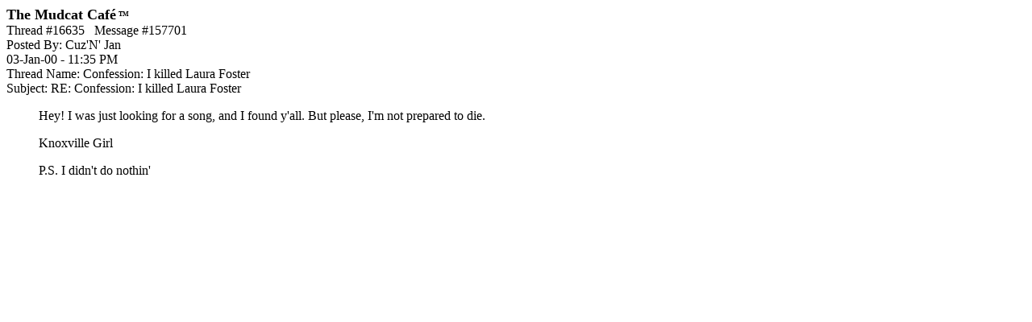

--- FILE ---
content_type: text/html; charset=utf-8
request_url: https://www.google.com/recaptcha/api2/aframe
body_size: 267
content:
<!DOCTYPE HTML><html><head><meta http-equiv="content-type" content="text/html; charset=UTF-8"></head><body><script nonce="-E_wW37RCbReIYDs7Mx60w">/** Anti-fraud and anti-abuse applications only. See google.com/recaptcha */ try{var clients={'sodar':'https://pagead2.googlesyndication.com/pagead/sodar?'};window.addEventListener("message",function(a){try{if(a.source===window.parent){var b=JSON.parse(a.data);var c=clients[b['id']];if(c){var d=document.createElement('img');d.src=c+b['params']+'&rc='+(localStorage.getItem("rc::a")?sessionStorage.getItem("rc::b"):"");window.document.body.appendChild(d);sessionStorage.setItem("rc::e",parseInt(sessionStorage.getItem("rc::e")||0)+1);localStorage.setItem("rc::h",'1768834062212');}}}catch(b){}});window.parent.postMessage("_grecaptcha_ready", "*");}catch(b){}</script></body></html>